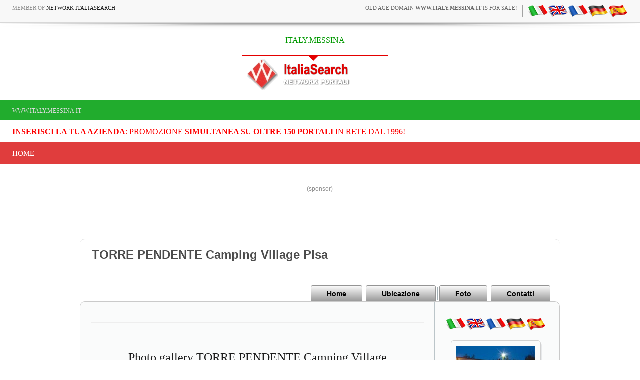

--- FILE ---
content_type: text/html
request_url: http://www.italy.messina.it/htw_bookings/?mode=torrependente&page=foto
body_size: 11408
content:
<!-- security -->


<!DOCTYPE html>
<html lang="it-IT" prefix="og: http://ogp.me/ns#">
<head>

<link rel="shortcut icon" href="https://cdn.koinext.it/network/favicon.ico" />
<title>TORRE PENDENTE Camping Village Pisa Foto</title>
<meta name="description" content="TORRE PENDENTE Camping Village Pisa Foto">
<meta property="og:title" content="TORRE PENDENTE Camping Village Pisa Foto">
<meta property="og:type" content="website">
<meta property="og:url" content="https://">
<meta property="og:image" content="https://static.koinext.it/Fotohtl/torrependenteanagrafica.jpg">
<meta property="og:site_name" content="https://www.italy.messina.it">
<meta property="og:description" content="TORRE PENDENTE Camping Village Pisa Foto TORRE PENDENTE Camping Village Foto - Campeggio Pisa PISA TOSCANA">
<meta name="keywords" content="torre pendente camping village ,torre pendente camping village pisa foto ,campeggio pisa ,campeggio pisa,campeggio pisa,campeggio toscana,vacanze toscana ,camping pisa ,torre pendente camping village pisa,campeggio pisa,campeggio pisa,foto torre pendente camping village ,campeggio pisa,campeggio  pisa,campeggio pisa,campeggio pisa, foto torre pendente camping village, foto torre pendente camping village pisa, foto pisa,">
<meta http-equiv="content-script-type" content="text/javascript" />
<meta http-equiv="content-style-type" content="text/css" />
<meta name="classification" content="travel" />
<meta name="distribution" content="global" />
<meta name="coverage" content="worldwide" />
<!-- Google Analytics -->
<script async src="https://www.googletagmanager.com/gtag/js?id=G-NFMT4GGDMJ"></script>
<script>
  window.dataLayer = window.dataLayer || [];
  function gtag(){dataLayer.push(arguments);}
  gtag('js', new Date());

  gtag('config', 'G-NFMT4GGDMJ');
</script>


<meta name="robots" content="index,follow">

<link rel="stylesheet" type="text/css" href="https://utilhtw.koinext.it/inclusioni/testa.css" />
<link rel="stylesheet" type="text/css" href="https://utilhtw.koinext.it/lettura/cla_template/minisito.css" />
<link rel="stylesheet" type="text/css" href="https://utilhtw.koinext.it/lettura/hotel_italia.css" />
<script type="text/javascript" src="https://ajax.googleapis.com/ajax/libs/jquery/1.5.0/jquery.min.js"></script>
<link rel="stylesheet" type="text/css" href="https://servizi.koinext.it/util/tabs/css/simpletabs.css" />
<script src="https://servizi.koinext.it/util/tabs/js/simpletabs_1.3.js" type="text/javascript"></script>
<script type="text/javascript" src="https://servizi.koinext.it/js/switchcontent.js" ></script>

<style type="text/css">

.handcursor{
cursor:hand;
cursor:pointer;
}

</style>

<!-- Tagcloud script -->

<!--[if lt IE 9]><script type="text/javascript" src="https://www.hotelsweb.it/hotelsweb/inclusioni/testa_new/tagcloudie9.js"></script><![endif]-->
    <script src="https://www.hotelsweb.it/hotelsweb/inclusioni/testa_new/tagcloud.js" type="text/javascript"></script>
    <script type="text/javascript">
     // window.onload = function() {
       function CloudTags(){
        try {
          TagCanvas.Start('htwCont','htwTags',{
            textColour: '#000000',
            outlineColour: '#000080',
            reverse: true,
            depth: 0.8,
            maxSpeed: 0.05
          });
        } catch(e) {
          // something went wrong, hide the canvas container
          document.getElementById('myTagContainer').style.display = 'none';
        }
      };
    </script>


<script type="text/javascript">
<!--
var xmlHttp;

function GetXmlHttpObject()
{
   var xmlHttp=null;
   try
   {
      // Firefox, Opera 8.0+, Safari
      xmlHttp=new XMLHttpRequest();
   }
   catch (e)
   {
      //Internet Explorer
      try
      {
         xmlHttp=new ActiveXObject("Msxml2.XMLHTTP");
      }
      catch (e)
      {
         xmlHttp=new ActiveXObject("Microsoft.XMLHTTP");
      }
   }
   return xmlHttp;
}

function ckdatic(){
 if(document.getElementById("scelta").value == ""){
  alert("Selezionare una localit�\nSelect a City");
 } else {
  codeAddress(document.getElementById('scelta').value,12)
 }
}
function mappa_resize(valore){
 var newsize=0;
 var mysize=map.getZoom();
 newsize=parseInt(mysize) + valore;
 map.setZoom(newsize);
}
function vai(chi){
 var link_d = eval("document.getElementById('" + chi + "').value");
 parent.self.location.href=(link_d);
 //alert(link_d);
}
// -->
</script>


<script type="text/javascript">
 function cerca_dint(pagina,chi){
  var luogo="";
  if(chi == "R"){
   luogo=document.getElementById("xregione").value;
  }
  if(chi == "P"){
   luogo=document.getElementById("xprovincia").value;
  }
  if(chi == "C"){
   luogo=document.getElementById("xcitta").value;
  }
  luogo=luogo.replace(/�/g, "%20");
  parent.self.location.href = (pagina + luogo);
 }
</script>

<meta http-equiv="content-type" content="text/html; charset=utf-8"/>
<!-- tagclouds -->

<script src="https://ajax.googleapis.com/ajax/libs/jquery/1.10.1/jquery.min.js"></script>
<!-- secure mail -->

<link rel="stylesheet" href="https://www.italiasearch.it/italy/network/style.css">

<link rel="stylesheet" href="https://cdn.koinext.it/network/css/responsive.css"/>
<!-- LayerSlider stylesheet -->
<link rel="stylesheet" href="https://cdn.koinext.it/siti.koinext.it/util/AnywebSlideshow/layerslider/css/layerslider.css" type="text/css">		
<!-- highslide -->
<script type="text/javascript" src="https://cdn.koinext.it/siti.koinext.it/util/HS/highslide/highslide-full.js"></script>
<link rel="stylesheet" type="text/css" href="https://cdn.koinext.it/siti.koinext.it/util/HS/highslide/highslide.css" />
<script type="text/javascript">
hs.graphicsDir = "https://cdn.koinext.it/siti.koinext.it/util/HS/highslide/graphics/"
</script>
<!-- theme minisiti -->
<meta name="viewport" content="initial-scale = 1.0, maximum-scale = 1.0, user-scalable = no, width = device-width">
<!--[if lt IE 9]><script src="https://html5shiv.googlecode.com/svn/trunk/html5.js"></script><![endif]-->
<script src="https://inc.networkportali.it/aziende/minisito/theme_minisito/jquery.js"></script>
<script src="https://inc.networkportali.it/aziende/minisito/theme_minisito/script.js"></script>
<script src="https://inc.networkportali.it/aziende/minisito/theme_minisito/script.responsive.js"></script>
<style>.art-content .art-postcontent-0 .layout-item-0 { padding-right: 10px;padding-left: 10px;  }
.art-content .art-postcontent-0 .layout-item-1 { padding-right: 10px;padding-left: 8px;  }
.art-content .art-postcontent-0 .layout-item-2 { padding: 0px;  }
.ie7 .post .layout-cell {border:none !important; padding:0 !important; }
.ie6 .post .layout-cell {border:none !important; padding:0 !important; }
</style>
<link rel="stylesheet" href="https://inc.networkportali.it/aziende/minisito/theme_minisito/style.css" media="screen">
<!--[if lte IE 7]><link rel="stylesheet" href="https://inc.networkportali.it/aziende/minisito/theme_minisito/style.ie7.css" media="screen" /><![endif]-->
<link rel="stylesheet" href="https://inc.networkportali.it/aziende/minisito/theme_minisito/style.responsive.css" media="all">
<!-- /theme minisiti -->
<link rel="shortcut icon" href="https://cdn.koinext.it/koinext/favicon/favicon.ico" type="image/gif">
<link rel="apple-touch-icon" sizes="57x57" href="https://cdn.koinext.it/koinext/favicon/apple-icon-57x57.png">
<link rel="apple-touch-icon" sizes="60x60" href="https://cdn.koinext.it/koinext/favicon/apple-icon-60x60.png">
<link rel="apple-touch-icon" sizes="72x72" href="https://cdn.koinext.it/koinext/favicon/apple-icon-72x72.png">
<link rel="apple-touch-icon" sizes="76x76" href="https://cdn.koinext.it/koinext/favicon/apple-icon-76x76.png">
<link rel="apple-touch-icon" sizes="114x114" href="https://cdn.koinext.it/koinext/favicon/apple-icon-114x114.png">
<link rel="apple-touch-icon" sizes="120x120" href="https://cdn.koinext.it/koinext/favicon/apple-icon-120x120.png">
<link rel="apple-touch-icon" sizes="144x144" href="https://cdn.koinext.it/koinext/favicon/apple-icon-144x144.png">
<link rel="apple-touch-icon" sizes="152x152" href="https://cdn.koinext.it/koinext/favicon/apple-icon-152x152.png">
<link rel="apple-touch-icon" sizes="180x180" href="https://cdn.koinext.it/koinext/favicon/apple-icon-180x180.png">
<link rel="icon" type="image/png" sizes="192x192"  href="https://cdn.koinext.it/koinext/favicon/android-icon-192x192.png">
<link rel="icon" type="image/png" sizes="32x32" href="https://cdn.koinext.it/koinext/favicon/favicon-32x32.png">
<link rel="icon" type="image/png" sizes="96x96" href="https://cdn.koinext.it/koinext/favicon/favicon-96x96.png">
<link rel="icon" type="image/png" sizes="16x16" href="https://cdn.koinext.it/koinext/favicon/favicon-16x16.png">
<link rel="manifest" href="https://cdn.koinext.it/koinext/favicon/manifest.json">
<meta name="msapplication-TileColor" content="#ffffff">
<meta name="msapplication-TileImage" content="https://cdn.koinext.it/koinext/favicon/ms-icon-144x144.png">
<meta name="theme-color" content="#ffffff">
<link rel="stylesheet" href="https://cdn.koinext.it/network/css/bootstrap.css" media="all" />
<link rel="stylesheet" href="https://cdn.koinext.it/network/css/font-awesome.css" media="all" />
<link rel="stylesheet" href="https://cdn.koinext.it/network/css/superfish.css" media="all" />
<link rel="stylesheet" href="https://cdn.koinext.it/network/css/owl.carousel.css" media="all" />
<link rel="stylesheet" href="https://cdn.koinext.it/network/css/owl.theme.css" media="all" />
<link rel="stylesheet" href="https://cdn.koinext.it/network/css/jquery.navgoco.css" />
<link rel="stylesheet" href="https://www.italiasearch.it/italy/network/style.css" />
<link rel="stylesheet" href="https://cdn.koinext.it/network/css/responsive.css"/>		
<script src="https://cdn.koinext.it/network/js/modernizr.custom.60104.js"></script>
<!--[if lt IE 9]>
<link rel="stylesheet" href="https://cdn.koinext.it/network/css/ie.css" type="text/css" media="all" />
<![endif]-->
<!--[if IE 9]>
<link rel="stylesheet" href="https://cdn.koinext.it/network/css/ie9.css" type="text/css" media="all" />
<![endif]-->

</head>



<body class="kopa-home-4">


<style>
    /* Responsivo per il logo e banner */
    .header-top-2 .wrapper {
        display: flex;
        justify-content: space-between;
        align-items: center;
    }

    #logo-container {
        text-align: center;
        position: relative;
        z-index: 999;
        flex: 1; /* Permette al logo di occupare spazio e adattarsi */
    }

    #logo-container img {
        max-width: 100%;
        height: auto;
    }

    .top-banner {
        margin-left: 20px;
    }

    /* Mobile View */
    @media (max-width: 768px) {
        .header-top-2 .wrapper {
            flex-direction: column;
            align-items: center;
        }

        .top-banner {
            margin-left: 0;
            margin-top: 10px;
            text-align: center;
        }
    }
</style>

    <div class="kopa-page-header">
        <div class="header-top">
            <div class="wrapper clearfix">
                <span class="kopa-current-time pull-left">Member of <a href="https://www.italiasearch.it">Network ItaliaSearch</a></span>

                <nav class="top-nav pull-right">
                    <ul class="top-menu clearfix">
					
					<li>
					   <a target="_blank" title="old age domain" href="https://www.dominiweb.it">old age domain <b>www.italy.messina.it</b> is for sale!</a>
					</li>					
					    <li><table border="0" cellspacing="0" cellpadding="0"><tr><td align="center"><a title="foto it" href="https://www.italy.messina.it/htw_bookings/default.asp?lingua=ita&amp;mode=torrependente&page=foto"><img src="https://www.hotelsweb.it/flags/it.png" border="0" alt="it" /></a></td><td align="center"><a title="foto en" href="https://www.italy.messina.it/htw_bookings/default.asp?lingua=ing&amp;mode=torrependente&page=foto"><img src="https://www.hotelsweb.it/flags/en.png" border="0" alt="en" /></a></td><td align="center"><a title="foto fr" href="https://www.italy.messina.it/htw_bookings/default.asp?lingua=fra&amp;mode=torrependente&page=foto"><img src="https://www.hotelsweb.it/flags/fr.png" border="0" alt="fr" /></a></td><td align="center"><a title="foto de" href="https://www.italy.messina.it/htw_bookings/default.asp?lingua=deu&amp;mode=torrependente&page=foto"><img src="https://www.hotelsweb.it/flags/de.png" border="0" alt="de"/></a></td><td align="center"><a title="foto es" href="https://www.italy.messina.it/htw_bookings/default.asp?lingua=spa&amp;mode=torrependente&page=foto"><img src="https://www.hotelsweb.it/flags/es.png" border="0" alt="es" /></a></td></tr></table></li>	
                    </ul>
                </nav>

            </div>
        </div>
		
		<img src="https://cdn.koinext.it/web/riga-H80.png" alt="shadow" height="20" width="100%">

		
<div class="header-top-2">
    <div class="wrapper clearfix" style="z-index:99999; display: flex; justify-content: space-between; align-items: center;">
        	

        <div id="logo-container" class="pull-left" style="text-align:center; position:relative; z-index:999;">
            <a href="http://www.italy.messina.it" title="ITALY.MESSINA">
                
                    <div style="height:40px; font-size:12pt; font-family:times; color:#009900;">
                        ITALY.MESSINA
                    </div>
                
                
                <img src="https://www.italiasearch.it/italy/network/placeholders/logo-2.png" alt="ITALY.MESSINA" title="ITALY.MESSINA" style="max-width:100%; height:auto;" />
            </a>
        </div>
        
				


        <div class="top-banner pull-right">
            <!-- Begin -  Site: Jollyportal Zone: 728 x 90 UAP Super Banner -->
<script language='javascript' src="https://www.bannerbuy.it/ads/Sequence2.aspx?ZoneID=3&amp;CountImpressions=True&amp;Total=1&amp;SiteID=1" type="text/javascript"></script>
<!-- End -  Site: Jollyportal Zone: 728 x 90 UAP Super Banner --> 
        </div>
    </div>
</div>


		
		
        <div class="header-bottom" style="bgcolor:#21AC2D;background-color:#21AC2D;text-color:#ffffff;">
            <div class="wrapper">
                <nav class="secondary-nav">
                    <ul class="secondary-menu clearfix">    
                      <li><a href="#">www.italy.messina.it</a></li> 
                    </ul>
                </nav>
            </div>
        </div>
		<div class="header-bottom" style="bgcolor:#ffffff;background-color:#ffffff;text-color:#000000; :right;">
            <div class="wrapper">
                <nav class="secondary-nav">
                    <ul class="secondary-menu clearfix">    
                      <li><a target="_blank" href="https://www.networkportali.it">
<font size="3" color="red">
<b>Inserisci la tua Azienda</b>: promozione <b>simultanea su oltre 150 portali</b> in rete dal 1996! 
</font>
</a></li>
                             
                    </ul>
                </nav>
            </div>
        </div>
        <div class="header-middle">
            <div class="wrapper">
                <nav class="main-nav">
                    <ul class="main-menu clearfix">  
                      
<li><a href="http://www.italy.messina.it">Home</a></li>

  
                    </ul>
                    <i class='fa fa-align-justify'></i>
                    <div class="mobile-menu-wrapper">
                        <ul id="mobile-menu">
                          
<li><a href="http://www.italy.messina.it">Home</a></li>

  
                        </ul>
                    </div>
                </nav>
            </div>
        </div>
	
	
    </div>
	<center>
	<br>
	<!-- Begin -  Site: www.networkportali.it Zone: 468x60 Traditional Banner -->
<script language="javascript"  type="text/javascript">
<!--
var browName = navigator.appName;
var SiteID = 1;
var ZoneID = 1;
var browDateTime = (new Date()).getTime();
var wd = window.innerWidth || document.documentElement.clientWidth || document.body.clientWidth;
if (browName=='Netscape')
{
document.write('<s'+'cript lang' + 'uage="jav' + 'ascript" src="https://www.bannerbuy.it/ads/a.aspx?ZoneID=' + ZoneID + '&amp;Task=Get&amp;IFR=False&amp;Browser=NETSCAPE4&amp;PageID=99999&amp;SiteID=' + SiteID + '&amp;Random=' + browDateTime  + '&amp;wd=' + wd  + '">'); document.write('</'+'scr'+'ipt>');
}
if (browName!='Netscape')
{
document.write('<s'+'cript lang' + 'uage="jav' + 'ascript" src="https://www.bannerbuy.it/ads/a.aspx?ZoneID=' + ZoneID + '&amp;Task=Get&amp;IFR=False&amp;PageID=99999&amp;SiteID=' + SiteID + '&amp;Random=' + browDateTime  + '&amp;wd=' + wd  + '">'); document.write('</'+'scr'+'ipt>');
}
// --> 
</script>
<!-- End -  Site: www.networkportali.it Zone: 468x60 Traditional Banner -->	
	<br>(sponsor)
	</center>
	
	<br><br>

<br />





<!-- sfondo -->

<!-- /sfondo -->






<nav class="art-nav clearfix" style="background-color:#FBFBFB;background-color: white;border-top:1px solid lightgrey;opacity:0.7;">

   <ul class="art-hmenu" style="text-align: left; float: left; padding: 15px;">

	 <li style="align:left;font-size:18pt;font-weight:bold;color:#000000;">TORRE PENDENTE Camping Village&nbsp;Pisa</li>	 

  </ul> 
  

</nav>


<nav class="art-nav clearfix">

    <ul class="art-hmenu" style="valign:bottom;">	

	
	<li><a href="?mode=torrependente&amp;page=info" class="active">Home</a></li>
	


	<li><a href="?mode=torrependente&amp;page=ubicazione" class="active">Ubicazione</a></li> 
    <li><a href="?mode=torrependente&amp;page=foto" class="active">Foto</a></li>		
    
    <li><a href="?mode=torrependente&amp;page=email" class="active">Contatti</a>	
	



	</ul> 
		 
    </nav>

<div class="art-sheet clearfix">
            <div class="art-layout-wrapper clearfix" >
 
                <div class="art-content-layout">

  
                    <div class="art-content-layout-row">
			
                        <div>
						
						  <article class="art-post art-article" style="padding:20px;">
                                	
                                                

	
  
<hr>
 <div style="text-align:left;font-family:verdana;font-size:12pt;">  




<script type="text/javascript">
hs.graphicsDir = 'https://cdn.koinext.it/siti.koinext.it/util/HS/highslide/graphics/';
hs.align = 'center';
hs.transitions = ['expand', 'crossfade'];
hs.fadeInOut = true;
hs.dimmingOpacity = 0.8;
hs.outlineType = 'rounded-white';
hs.captionEval = 'this.thumb.alt';
hs.marginBottom = 105; // make room for the thumbstrip and the controls
hs.numberPosition = 'caption';

// Add the slideshow providing the controlbar and the thumbstrip
hs.addSlideshow({
	//slideshowGroup: 'group1',
	interval: 5000,
	repeat: false,
	useControls: true,
	overlayOptions: {
		className: 'text-controls',
		position: 'bottom center',
		relativeTo: 'viewport',
		offsetY: -60
	},
	thumbstrip: {
		position: 'bottom center',
		mode: 'horizontal',
		relativeTo: 'viewport'
	}
});
</script>



<br />
<center>
<h1>Photo gallery TORRE PENDENTE Camping Village</h1>
<h2 style="font-size:12pt"><a title="FOTO GALLERY" href="default.asp?mode=torrependente&amp;page=foto">FOTO GALLERY</a></h2><br><div class="highslide-gallery" style="width: 100%; margin: auto;z-index:999;"><a title=" TORRE PENDENTE Camping Village" href="https://www.italiasearch.it/gallery/torrependente/4-torrependente531.jpg" class="highslide" onclick="return hs.expand(this)"><img src="https://www.italiasearch.it/gallery/torrependente/4-torrependente531.jpg" style="border:0;height:150px;position:relative;margin:10px;" title="" alt="" /></a>
<a title=" TORRE PENDENTE Camping Village" href="https://www.italiasearch.it/gallery/torrependente/5-torrependente543.jpg" class="highslide" onclick="return hs.expand(this)"><img src="https://www.italiasearch.it/gallery/torrependente/5-torrependente543.jpg" style="border:0;height:150px;position:relative;margin:10px;" title="" alt="" /></a>
<a title=" TORRE PENDENTE Camping Village" href="https://www.italiasearch.it/gallery/torrependente/torrependente530.jpg" class="highslide" onclick="return hs.expand(this)"><img src="https://www.italiasearch.it/gallery/torrependente/torrependente530.jpg" style="border:0;height:150px;position:relative;margin:10px;" title="" alt="" /></a>
<a title=" TORRE PENDENTE Camping Village" href="https://www.italiasearch.it/gallery/torrependente/torrependente535.jpg" class="highslide" onclick="return hs.expand(this)"><img src="https://www.italiasearch.it/gallery/torrependente/torrependente535.jpg" style="border:0;height:150px;position:relative;margin:10px;" title="" alt="" /></a>
<a title=" TORRE PENDENTE Camping Village" href="https://www.italiasearch.it/gallery/torrependente/torrependente537.jpg" class="highslide" onclick="return hs.expand(this)"><img src="https://www.italiasearch.it/gallery/torrependente/torrependente537.jpg" style="border:0;height:150px;position:relative;margin:10px;" title="" alt="" /></a>
<a title=" TORRE PENDENTE Camping Village" href="https://www.italiasearch.it/gallery/torrependente/torrependente541.jpg" class="highslide" onclick="return hs.expand(this)"><img src="https://www.italiasearch.it/gallery/torrependente/torrependente541.jpg" style="border:0;height:150px;position:relative;margin:10px;" title="" alt="" /></a>
<a title=" TORRE PENDENTE Camping Village" href="https://www.italiasearch.it/gallery/torrependente/torrependente544.jpg" class="highslide" onclick="return hs.expand(this)"><img src="https://www.italiasearch.it/gallery/torrependente/torrependente544.jpg" style="border:0;height:150px;position:relative;margin:10px;" title="" alt="" /></a>
<a title=" TORRE PENDENTE Camping Village" href="https://www.italiasearch.it/gallery/torrependente/torrependente546.jpg" class="highslide" onclick="return hs.expand(this)"><img src="https://www.italiasearch.it/gallery/torrependente/torrependente546.jpg" style="border:0;height:150px;position:relative;margin:10px;" title="" alt="" /></a>
<a title=" TORRE PENDENTE Camping Village" href="https://www.italiasearch.it/gallery/torrependente/torrependente564.jpg" class="highslide" onclick="return hs.expand(this)"><img src="https://www.italiasearch.it/gallery/torrependente/torrependente564.jpg" style="border:0;height:150px;position:relative;margin:10px;" title="" alt="" /></a>
</div>
<style>
div.gallery2 {
  margin: 5px;
  border: 1px solid #ccc;
  float: left;
  width: 200px; 
  height:200px;
  background-color:white;
  box-shadow: 0 4px 8px 0 rgba(0, 0, 0, 0.2), 0 6px 20px 0 rgba(0, 0, 0, 0.19);
  margin: 15px;  
}

div.gallery2:hover {
  border: 1px solid #777;
}

div.gallery2 img {
  width: 200px; 
  height: auto; 
}

div.desc2 {
  padding: 15px;
  text-align: center;
  white-space: nowrap;  
  overflow: hidden;
  text-overflow: ellipsis;
  border: 1px solid #ccc;
  color: black; 
  background-color: white;  
}
</style>

<br>
 <a title="Camping TORRE PENDENTE Camping Village" href="default.asp?mode=torrependente&amp;page=foto&amp;lk=Camping"><div class="gallery2"><div class="desc2"><b>CAMPING</b></div><img  style="width: 180px; height: 120px; object-fit: cover;" title="Camping TORRE PENDENTE Camping Village" alt="Camping TORRE PENDENTE Camping Village" src="https://www.italiasearch.it/gallery/torrependente/Camping/1torrependente_1439.jpg" /></div></a>
 <a title="Services TORRE PENDENTE Camping Village" href="default.asp?mode=torrependente&amp;page=foto&amp;lk=Services"><div class="gallery2"><div class="desc2"><b>SERVICES</b></div><img  style="width: 180px; height: 120px; object-fit: cover;" title="Services TORRE PENDENTE Camping Village" alt="Services TORRE PENDENTE Camping Village" src="https://www.italiasearch.it/gallery/torrependente/Services/2-torrependente567.jpg" /></div></a>
 <a title="top TORRE PENDENTE Camping Village" href="default.asp?mode=torrependente&amp;page=foto&amp;lk=top"><div class="gallery2"><div class="desc2"><b>TOP</b></div><img  style="width: 180px; height: 120px; object-fit: cover;" title="top TORRE PENDENTE Camping Village" alt="top TORRE PENDENTE Camping Village" src="https://www.italiasearch.it/gallery/torrependente/top/1-torrependente533.jpg" /></div></a>
 <a title="Village TORRE PENDENTE Camping Village" href="default.asp?mode=torrependente&amp;page=foto&amp;lk=Village"><div class="gallery2"><div class="desc2"><b>VILLAGE</b></div><img  style="width: 180px; height: 120px; object-fit: cover;" title="Village TORRE PENDENTE Camping Village" alt="Village TORRE PENDENTE Camping Village" src="https://www.italiasearch.it/gallery/torrependente/Village/1torrependente_1343.jpg" /></div></a>

<br>
<br>
<br>
</center>


 

           </div>                  
</article>

</div>


<!-- menù laterale destro -->

	<div class="art-layout-cell art-sidebar1 clearfix"><div class="art-vmenublock clearfix" style="float:center; width: 90%; padding:10px;">
        <div class="art-vmenublockheader" style="float:center;align:center;">
		<center>		

<table border="0" cellspacing="0" cellpadding="0"><tr><td align="center"><a title="foto it" href="https://www.italy.messina.it/htw_bookings/default.asp?lingua=ita&amp;mode=torrependente&page=foto"><img src="https://www.hotelsweb.it/flags/it.png" border="0" alt="it" /></a></td><td align="center"><a title="foto en" href="https://www.italy.messina.it/htw_bookings/default.asp?lingua=ing&amp;mode=torrependente&page=foto"><img src="https://www.hotelsweb.it/flags/en.png" border="0" alt="en" /></a></td><td align="center"><a title="foto fr" href="https://www.italy.messina.it/htw_bookings/default.asp?lingua=fra&amp;mode=torrependente&page=foto"><img src="https://www.hotelsweb.it/flags/fr.png" border="0" alt="fr" /></a></td><td align="center"><a title="foto de" href="https://www.italy.messina.it/htw_bookings/default.asp?lingua=deu&amp;mode=torrependente&page=foto"><img src="https://www.hotelsweb.it/flags/de.png" border="0" alt="de"/></a></td><td align="center"><a title="foto es" href="https://www.italy.messina.it/htw_bookings/default.asp?lingua=spa&amp;mode=torrependente&page=foto"><img src="https://www.hotelsweb.it/flags/es.png" border="0" alt="es" /></a></td></tr></table>
<br><img width="180" height="180" class="img-rounded" alt="TORRE PENDENTE Camping Village" src="https://static.koinext.it/Fotohtl/torrependenteanagrafica.jpg" style="border: 1px solid #d1d1d1;padding: 10px;box-shadow: 2px 4px #E7E9EB;">
<center>
	  
<br /><br />
<b>TORRE PENDENTE CAMPING VILLAGE</b><br>
Viale delle Cascine, 86<br />
56122
Pisa (PI)<br>
<hr><a title="Contatti TORRE PENDENTE Camping Village" href="?mode=torrependente&amp;page=email&amp;lingua=ita">
<img alt="telefono TORRE PENDENTE Camping Village" src="https://cdn.koinext.it/koinext/koinext_icons/old_phone-20.png" width="20" height="20" />&nbsp;
<img alt="email TORRE PENDENTE Camping Village" src="https://cdn.koinext.it/koinext/koinext_icons/message-24.png" width="24" height="24"/>
</a>

		  <hr>
	  	  <a href="https://www.campingtorrependente.it" target="_blank" title="torre pendente camping village pisa&nbsp;camping pisa">
		  <img src="https://cdn.koinext.it/koinext/koinext_icons/download_link.png" title="torre pendente camping village pisa&nbsp;camping pisa" alt="torre pendente camping village pisa&nbsp;camping pisa" /><br />
		  <b>TORRE PENDENTE Camping Village Pisa, camping pisa</b></a>
		  <br>
		  <img src="https://cdn.koinext.it/web/riga.png" width="100%" />
		  <br />		  

      
		  <br>

<a rel="nofollow" target="_blank" href="https://www.facebook.com/camping.village.torre.pendente.pisa">
<img border="0" src="https://cdn.koinext.it/koinext/koinext_ico_social/s_facebook.png" alt="camping pisa facebook" title="facebook TORRE PENDENTE Camping Village" width="40" height="40">
</a>

	   
<!-- RECAPITI fine -->
</center>
<br />
<center>


	


		  <img src="https://cdn.koinext.it/web/riga.png" alt="" width="100%">
		  <br>
		  
		  
<span style="font-size:10pt;font-weight:bolder;font-family:georgia;color:#666666;text-shadow: 1px 1px #F0EDE0;">
Miglior Prezzo Garantito!<br>
PRENOTA SUBITO</span>
<br><br>
		  
	
   <br><br>
   <img src="https://cdn.koinext.it/web/riga.png" alt="" width="100%">
   <br>
 

</center>   




        <div class="art-vmenublockcontent">


<ul class="art-vmenu">

		 <li><a title="Il Campeggio TORRE PENDENTE Camping Village"  href="default.asp?mode=torrependente&amp;page=extra&amp;id_dint=440">IL CAMPEGGIO</a></li><li><a title="Servizi TORRE PENDENTE Camping Village"  href="default.asp?mode=torrependente&amp;page=servizi">SERVIZI</a></li><li><a title="Pisa INFO"  href="default.asp?mode=torrependente&amp;page=dintorni">INFO Pisa</a></li><li><a title="docs TORRE PENDENTE Camping Village"  href="default.asp?mode=torrependente&amp;page=download">DOWNLOAD</a></li>
</ul>


		  <img src="https://cdn.koinext.it/web/riga.png" width="100%" />
			 <br />
			 <em>Fragest srl - P.IVA 01799530504</em>
			 <br />
			 <br />
             

<!-- Inizio Codice ShinyStat -->
<script src="//codice.shinystat.com/cgi-bin/getcod.cgi?USER=torrependente"></script>
<noscript>
<img src="//www.shinystat.com/cgi-bin/shinystat.cgi?USER=torrependente" alt="Statistiche web" style="border:0px" />
</noscript>
<!-- Fine Codice ShinyStat -->

			 
             <br />
             <br />


			 

[ <a href="?mode=torrependente&amp;page=privacy">Privacy</a> ]

<br><br>
			 
</div>

			 <br />
        <div class="art-vmenublockcontent">
	 



   <h2 style="margin-top:4px; text-align: center; font-size:8pt; font-family: verdana; color: #c0c0c0;">TORRE PENDENTE Camping Village Pisa Foto</h2>

<p style="font-size:8pt; font-family: verdana; color: #c0c0c0;">
<a style="color: #c0c0c0;" title="TORRE PENDENTE Camping Village" href="?mode=torrependente&amp;page=tagcloud">Tag TORRE PENDENTE Camping Village</a> 
<br>
 
</p>
        </div>


                    </div>

                </div>

            </div>
<!-- fine menù laterale destro -->

    </div>

</div>


					

</div>

</div>


	

<br><br>
<table background="https://www.pisaonline.it/img-pisa/sf-toolbar.gif" border="0" cellpadding="0" cellspacing="0" height="40" width="100%">
  <tr>
	<td align="center">

	<font face="Verdana" size="2">
 
 

il Sito Web <a href="https://www.italy.messina.it" title="PISA" target="_blank">
www.italy.messina.it</a>

è membro di NetworkPortali.it | 
[ <b><a href="https://www.networkportali.it" title="promozione aziende PISA" target="_blank">Aggiungi la tua Azienda al Network di Portali</a></b> ] 



</font>

    </td>
  </tr>
</table>



   <section class="dark-box">

    </section>

	




    <section class="dark-box">
        <div class="wrapper">
            <nav id="bottom-nav" class="text-left">		


    <style>
        .slider-container {
            width: 100%;
			height:auto;
			min-height:80px;
            overflow: hidden;
            border: 1px solid grey;
            border-radius: 10px;
            background: #c0c0c0;
			background-image: url(https://servizi.koinext.it/themes_koinext/knx_2022/background_style01.jpg);
        }

        .slider {
            display: flex;
            transition: transform 0.5s ease;
            cursor: grab;
        }

        .slider:active {
            cursor: grabbing;
        }

        .marchio {
            flex: 0 0 20%;
            display: flex;
            justify-content: center;
            align-items: center;
            padding: 10px;
        }

        .marchio img {
            max-width: 100%;
            max-height: 180px;
			min-height:80px;		
			min-width:80px;	
			box-shadow:4px 4px 4px 4px #c0c0c0;
        }

        .controls {
            display: flex;
            justify-content: space-between;
            margin-top: 10px;
        }

        .button {
            background-color: #1a2884;
            color: #fff;
            border: none;
            padding: 10px 20px;
            cursor: pointer;
            border-radius: 5px;
        }

        .button:disabled {
            background-color: #ccc;
            cursor: not-allowed;
        }
    </style>
	
    <div class="slider-container">
        <div id="slider" class="slider">
		
		
<div class="marchio"><a title="BANNER E ANNUNCI SU OLTRE 150 PORTALI ...SIMULTANEAMENTE! PI PISA TOSCANA" target="_blank" href="https://www.banmanpro.it"><img alt="BANNER E ANNUNCI SU OLTRE 150 PORTALI ...SIMULTANEAMENTE! PI PISA TOSCANA" src="https://static.koinext.it/Fotohtl/banneranagrafica.jpg" /></a></div>
<div class="marchio"><a title="DAL 1996 PI PISA TOSCANA" target="_blank" href="https://www.gildacosenza.it"><img alt="DAL 1996 PI PISA TOSCANA" src="https://static.koinext.it/Fotohtl/gildaanagrafica.jpg" /></a></div>
<div class="marchio"><a title="PARTNER AZIENDALE POLIVALENTE PI PISA TOSCANA" target="_blank" href="https://www.jollypartner.it"><img alt="PARTNER AZIENDALE POLIVALENTE PI PISA TOSCANA" src="https://static.koinext.it/Fotohtl/jollypartneranagrafica.jpg" /></a></div>
<div class="marchio"><a title="JOLLY SEO & TOP SEARCH ENGINE PI PISA TOSCANA" target="_blank" href="https://www.jollyseo.it"><img alt="JOLLY SEO & TOP SEARCH ENGINE PI PISA TOSCANA" src="https://static.koinext.it/Fotohtl/jollyseoanagrafica.jpg" /></a></div>
<div class="marchio"><a title="PIATTAFORMA WEB INTEGRATA MULTI-CANALE PI PISA TOSCANA" target="_blank" href="https://www.koinext.it"><img alt="PIATTAFORMA WEB INTEGRATA MULTI-CANALE PI PISA TOSCANA" src="https://static.koinext.it/Fotohtl/koinextanagrafica.jpg" /></a></div>
<div class="marchio"><a title="MAIL WEB, POSTA ELETTRONICA PROFESSIONALE PI PISA TOSCANA" target="_blank" href="https://www.mailweb.it"><img alt="MAIL WEB, POSTA ELETTRONICA PROFESSIONALE PI PISA TOSCANA" src="https://static.koinext.it/Fotohtl/mailwebanagrafica.jpg" /></a></div>
<div class="marchio"><a title="QR MENÙ DIGITALE PI PISA TOSCANA" target="_blank" href="https://www.qrmenudigitale.it"><img alt="QR MENÙ DIGITALE PI PISA TOSCANA" src="https://static.koinext.it/Fotohtl/menuanagrafica.jpg" /></a></div>
<div class="marchio"><a title="UNICO ACQUISTO, MULTIPLA  PROMOZIONE PI PISA TOSCANA" target="_blank" href="https://www.networkportali.it"><img alt="UNICO ACQUISTO, MULTIPLA  PROMOZIONE PI PISA TOSCANA" src="https://static.koinext.it/Fotohtl/networkanagrafica.jpg" /></a></div>
<div class="marchio"><a title="SITI DI COMMERCIO ELETTRONICO PI PISA TOSCANA" target="_blank" href="https://www.virtualshops.it"><img alt="SITI DI COMMERCIO ELETTRONICO PI PISA TOSCANA" src="https://static.koinext.it/Fotohtl/shopanagrafica.jpg" /></a></div>
<div class="marchio"><a title="CERTIFICAZIONE DEI SITI WEB UFFICIALI PI PISA TOSCANA" target="_blank" href="https://www.sitiwebufficiali.it"><img alt="CERTIFICAZIONE DEI SITI WEB UFFICIALI PI PISA TOSCANA" src="https://static.koinext.it/Fotohtl/sitiwebanagrafica.jpg" /></a></div>
<div class="marchio"><a title="SPEEDY WEB: IL SITO WEB VELOCE! PI PISA TOSCANA" target="_blank" href="https://www.speedyweb.it"><img alt="SPEEDY WEB: IL SITO WEB VELOCE! PI PISA TOSCANA" src="https://static.koinext.it/Fotohtl/speedyanagrafica.jpg" /></a></div>
<div class="marchio"><a title="SUITE PER LE STRUTTURE RICETTIVE PI PISA TOSCANA" target="_blank" href="https://www.suitebooking.it"><img alt="SUITE PER LE STRUTTURE RICETTIVE PI PISA TOSCANA" src="https://static.koinext.it/Fotohtl/suitebookinganagrafica.jpg" /></a></div>

        </div>
    </div>
    <div class="controls">
        <button id="prev" class="button">&#10094;</button>
        <button id="next" class="button">&#10095;</button>
    </div>
	<script>
        const slider = document.getElementById('slider');
        const prevButton = document.getElementById('prev');
        const nextButton = document.getElementById('next');
        const marchioCount = document.querySelectorAll('.marchio').length;
        const marchiosPerView = 5;
        let currentIndex = 0;
        let startX = 0;
        let currentTranslate = 0;
        let prevTranslate = 0;
        let isDragging = false;

        function updateSliderPosition() {
            const offset = currentIndex * -20; // Each marchio is 20% wide
            slider.style.transform = `translateX(${offset}%)`;
            prevButton.disabled = currentIndex === 0;
            nextButton.disabled = currentIndex >= marchioCount - marchiosPerView;
        }

        function autoSlide() {
            if (currentIndex < marchioCount - marchiosPerView) {
                currentIndex++;
            } else {
                currentIndex = 0;
            }
            updateSliderPosition();
        }

        let autoSlideInterval = setInterval(autoSlide, 2000); // Auto-slide every 3 seconds

        prevButton.addEventListener('click', () => {
            if (currentIndex > 0) {
                currentIndex--;
                updateSliderPosition();
                resetAutoSlide();
            }
        });

        nextButton.addEventListener('click', () => {
            if (currentIndex < marchioCount - marchiosPerView) {
                currentIndex++;
                updateSliderPosition();
                resetAutoSlide();
            }
        });

        function resetAutoSlide() {
            clearInterval(autoSlideInterval);
            autoSlideInterval = setInterval(autoSlide, 2000);
        }

        slider.addEventListener('touchstart', handleStart);
        slider.addEventListener('touchmove', handleMove);
        slider.addEventListener('touchend', handleEnd);
        slider.addEventListener('mousedown', handleStart);
        slider.addEventListener('mousemove', handleMove);
        slider.addEventListener('mouseup', handleEnd);
        slider.addEventListener('mouseleave', handleEnd);

        function handleStart(e) {
            isDragging = true;
            startX = getPositionX(e);
            slider.style.transition = 'none';
        }

        function handleMove(e) {
            if (!isDragging) return;
            const currentPosition = getPositionX(e);
            currentTranslate = prevTranslate + currentPosition - startX;
            slider.style.transform = `translateX(${currentTranslate}px)`;
        }

        function handleEnd() {
            isDragging = false;
            const movedBy = currentTranslate - prevTranslate;

            if (movedBy < -100 && currentIndex < marchioCount - marchiosPerView) currentIndex++;
            if (movedBy > 100 && currentIndex > 0) currentIndex--;

            updateSliderPosition();
            slider.style.transition = 'transform 0.5s ease';
            prevTranslate = currentIndex * -slider.offsetWidth / marchiosPerView;
            resetAutoSlide();
        }

        function getPositionX(event) {
            return event.type.includes('mouse') ? event.pageX : event.touches[0].clientX;
        }

        updateSliderPosition();
    </script>	               

            </nav>
        </div>
    </section>
	<center>
<a href="https://www.anyweb.it" title="anyweb">AnyWeb</a> | 
<a href="https://www.pisaonline.it" title="Pisa">Pisa</a>Online | 
<a title="piazza armerina" href="https://www.piazza-armerina.it">Piazza Armerina</a> | 
<a title="portali hotel" href="https://www.hotelsweb.it">Hotels Web</a> | 
<a title="portali italia" href="https://www.italiasearch.it">Italia Search</a>

<br><br><b>Portale Web membro di <a href="https://www.networkportali.it">NETWORK PORTALI</a></b><br>
Questo portale aderisce al progetto di PROMOZIONE MULTI-CANALE: unico inserimento, multipla promozione!

	</center>
	<br>
	
 	
</body>
</html>